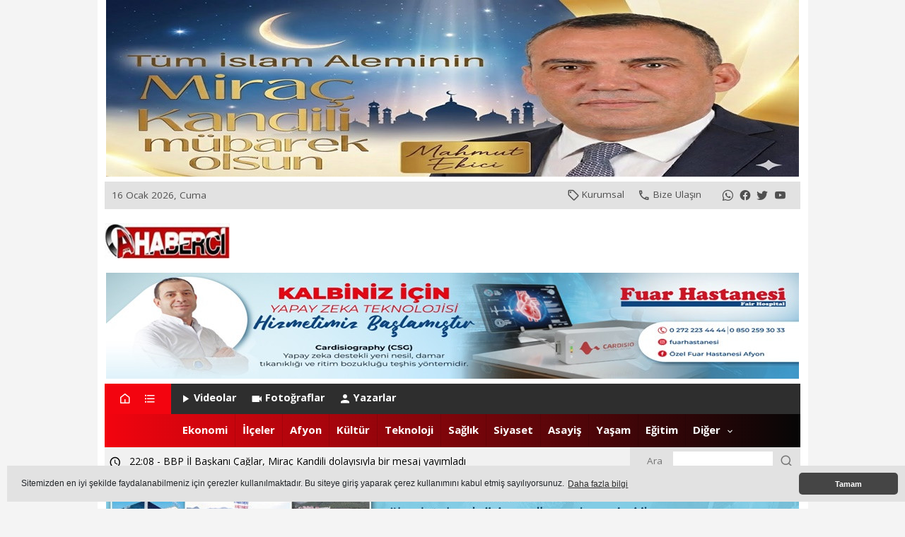

--- FILE ---
content_type: text/html; charset=UTF-8
request_url: http://afyonhaberci.com/ulku-ocaklari-cocuklara-ozel-etkinlik-duzenliyor-6500
body_size: 9856
content:
<!doctype html>
<html lang="tr">
<head>
    <meta charset="UTF-8">
    <meta name="viewport"
          content="width=device-width, user-scalable=no, initial-scale=1.0, maximum-scale=1.0, minimum-scale=1.0">
    <meta http-equiv="X-UA-Compatible" content="ie=edge">

    <title>Ülkü Ocakları, çocuklara özel etkinlik düzenliyor</title><meta name="description" content="Afyonkarahisar Ülkü Ocakları, geleceğimizin teminatı çocukları tablet ve akıllı telefonlardan uzaklaştırarak birlikte oyunlar oynamasını sağlayan bir etkinliğe imza atıyor."><meta property="og:site_name" content="http://afyonhaberci.com" /><meta property="og:title" content="Ülkü Ocakları, çocuklara özel etkinlik düzenliyor"><meta property="og:description" content="Afyonkarahisar Ülkü Ocakları, geleceğimizin teminatı çocukları tablet ve akıllı telefonlardan uzaklaştırarak birlikte oyunlar oynamasını sağlayan bir etkinliğe imza atıyor."><meta property="og:type" content="article"><meta property="og:locale" content="tr_TR" /><meta property="og:url" content = "http://afyonhaberci.com/ulku-ocaklari-cocuklara-ozel-etkinlik-duzenliyor-6500" ><meta property="og:image" content="http://afyonhaberci.com/content/uploads/haberler/2024/07/%C3%BClk%C3%BC-1722193424.jpg"><meta name="twitter:card" content="summary_large_image"><meta name="twitter:title" content="Ülkü Ocakları, çocuklara özel etkinlik düzenliyor"><meta name="twitter:description" content="Afyonkarahisar Ülkü Ocakları, geleceğimizin teminatı çocukları tablet ve akıllı telefonlardan uzaklaştırarak birlikte oyunlar oynamasını sağlayan bir etkinliğe imza atıyor."><meta name="twitter:image:src" content="http://afyonhaberci.com/content/uploads/haberler/2024/07/%C3%BClk%C3%BC-1722193424.jpg"><link rel="canonical" href="http://afyonhaberci.com/ulku-ocaklari-cocuklara-ozel-etkinlik-duzenliyor-6500"/><link rel="alternate" media="handheld" href="http://afyonhaberci.com/ulku-ocaklari-cocuklara-ozel-etkinlik-duzenliyor-6500"/><meta name="medium" content="news"/><meta name="dateCreated" content="2024-07-28T22:01:00+03:00"><meta name="dateUpdated" content="2024-07-28T22:01:00+03:00"><meta name="datePublished" content="2024-07-28T22:01:00+03:00"><meta name="dateModified" content="2024-07-28T22:01:00+03:00"><meta name="robots" content="max-snippet:160"><script type="application/ld+json">
            {
                "@context": "https://schema.org",
                "@type": "BreadcrumbList",
                "itemListElement": [{
                    "@type": "ListItem",
                    "position": 1,
                    "item": {
                        "@id": "http://afyonhaberci.com",
                        "name": "Ana Sayfa"
                    }
                }, {
                    "@type": "ListItem",
                    "position": 2,
                    "item": {
                                        "@id": "http://afyonhaberci.com/gundem",
                                        "name": "Gündem"
                    }
                }, {
                    "@type": "ListItem",
                    "position": 3,
                    "item": {
                        "@id": "http://afyonhaberci.com/ulku-ocaklari-cocuklara-ozel-etkinlik-duzenliyor-6500",
                        "name": "Ülkü Ocakları, çocuklara özel etkinlik düzenliyor"
                    }
                }]
            }
            </script>
            <script type="application/ld+json">
            {
                "@context": "https://schema.org",
                "@type": "NewsArticle",
                "inLanguage":"tr-TR",
                "mainEntityOfPage": {
                    "@type": "WebPage",
                    "@id": "http://afyonhaberci.com/ulku-ocaklari-cocuklara-ozel-etkinlik-duzenliyor-6500"
                },
                "headline": "Ülkü Ocakları, çocuklara özel etkinlik düzenliyor",
                "name": "Ülkü Ocakları, çocuklara özel etkinlik düzenliyor",
                "articleBody": "&lt;p&gt;Afyonkarahisar Ülkü Ocakları İl Başkanı Mesut Çetinkaya, yeni bir uygulamaya daha imza attı. “Haydi Çocuklar Ocağa” yaklaşımı ile başlatılan etkinlik çerçevesinde her pazar, saat 14 ila 18 arasında çocuklar Ülkü Ocakları’nda bir araya gelerek oyunlar oynuyor.&amp;nbsp;&lt;/p&gt;

&lt;p&gt;&lt;br /&gt;
&lt;strong&gt;“TÜM ÇOCUKLARI BEKLİYORUZ”&lt;/strong&gt;&lt;br /&gt;
Afyonkarahisar Ülkü Ocakları İl Başkanı Mesut Çetinkaya, “Geleceğimizin teminatı çocuklarımız, tabletler ve akılla telefonlar aracılığıyla hayatı ekranlardan ibaret görüyor. Biz buna karşılık, ‘bizi biz yapan oyunlarımız var, masallarımız var’ diyerek çocuklarımızı Ülkü Ocakları’na davet ediyoruz. Ülkücü Şehidimiz Necmi Bilgi adına başlattığımız Çocuk Yaz Kampı’na tüm çocukları bekliyoruz” dedi.&lt;/p&gt;
",
                "articleSection": "Gündem",
                "wordCount": 52,
                    "image": [{
                "@type": "ImageObject",
                "url": "http://afyonhaberci.com/content/uploads/haberler/2024/07/%C3%BClk%C3%BC-1722193424.jpg", 
                "height": 380, 
                "width": 641 }], 
                    
                 
                "datePublished": "2024-07-28T22:01:00+03:00",
                "dateModified": "2024-07-28T22:01:00+03:00",
                "genre": "news",
                "isFamilyFriendly":"True",
                "publishingPrinciples":"http://afyonhaberci.com/gizlilik",
                
                    "thumbnailUrl": "http://afyonhaberci.com/content/uploads/haberler/2024/07/%C3%BClk%C3%BC-1722193424.jpg",
                    
                "typicalAgeRange": "7-",
                "keywords": "",
                "speakable": {
                "@type": "SpeakableSpecification",
                "cssSelector": [
                  ".post-title",
                  ".post-desc",
                  ".post-body"] 
                 },
                    "author": {
                    "@type": "Person",
                    "name": "http://afyonhaberci.com",
                    "url": "http://afyonhaberci.com/yazarlar"
                },
                    "publisher": {
                    "@type": "Organization",
                    "name": "afyonhaberci.com",
                    "logo": {
                        "@type": "ImageObject",
                        "url": "http://afyonhaberci.com/content/uploads/site/2023/02/haberci1-1675812853.jpg",
                        "width": 360,
                        "height": 90        }
                }, 
                 "description": "Ülkü Ocakları, çocuklara özel etkinlik düzenliyor"
            }
            
                </script><script data-schema="organization" type="application/ld+json">
                            {
                                "@context": "https://schema.org",
                                "@type": "Organization",
                                "name": "afyonhaberci.com",
                                "url": "http://afyonhaberci.com",
                                "logo": {
                                "@type": "ImageObject",
                                "url": "http://afyonhaberci.com/content/uploads/site/2023/02/haberci1-1675812853.jpg",
                                "width": 360,
                                "height": 90},
                                "sameAs": [
                                    "",
                                    "https://www.facebook.com",
                                    "https://www.twitter.com",
                                    "https://www.instagram.com",
                                    "https://www.Linkedin.com/",
                                    "https://www.xing.com",
                                    ""
                                ]
                            }
            
                    </script><link rel="stylesheet" href="http://afyonhaberci.com/plugins/bootstrap/css/bootstrap.min.css"><link rel="stylesheet" href="https://cdn.jsdelivr.net/npm/swiper@8.0.0/swiper-bundle.min.css"/><link rel="stylesheet"  type="text/css"  href="http://afyonhaberci.com/assets/tema1/css/dynamic.css?v=11.1.1"><link rel="stylesheet" href="http://afyonhaberci.com/assets/tema1/css/style.min.css?v=11.1.3"><link rel="stylesheet" href="http://afyonhaberci.com/plugins/icon/css/icons.min.css"><link rel="stylesheet" href="http://afyonhaberci.com/plugins/cerez/cerez.css?v=11.1.1"><meta name="format-detection" content="telephone=no" /><meta http-equiv="x-dns-prefetch-control" content="on" /><link rel="dns-prefetch preconnect" href="https://fonts.gstatic.com"><link rel="dns-prefetch preconnect" href="https://tpc.googlesyndication.com"><link rel="dns-prefetch preconnect" href="https://www.google-analytics.com"><link rel="dns-prefetch preconnect" href="https://fonts.googleapis.com"><link rel="dns-prefetch preconnect" href="https://cdn2.admatic.com.tr"><link rel="dns-prefetch preconnect" href="//fonts.googleapis.com"><link rel="dns-prefetch preconnect" href="//onesignal.com"><link rel="dns-prefetch preconnect" href="//www.facebook.com"><link rel="dns-prefetch preconnect" href="//staticxx.facebook.com"><link rel="dns-prefetch preconnect" href="//connect.facebook.net"><link rel="dns-prefetch preconnect" href="//graph.facebook.net"><link rel="dns-prefetch preconnect" href="//platform.twitter.com"><link rel="dns-prefetch preconnect" href="//pagead2.googlesyndication.com"><link rel="dns-prefetch preconnect" href="//securepubads.g.doubleclick.net"><link rel="dns-prefetch preconnect" href="//stats.g.doubleclick.net"><link rel="icon" type="image/x-icon" href="http://afyonhaberci.com/content/uploads/site/2022/08/icon-1661339284.png"><link rel="shortcut icon" type="image/x-icon" href="http://afyonhaberci.com/content/uploads/site/2022/08/icon-1661339284.png"><link rel="apple-touch-icon" href="http://afyonhaberci.com/content/uploads/site/2022/08/icon-1661339284.png">
<script src="https://cdn.onesignal.com/sdks/OneSignalSDK.js" async=""></script>
<script>
    window.OneSignal = window.OneSignal || [];
    OneSignal.push(function() {
        OneSignal.init({
            appId: "",
        });
    });
</script>






</head>
<body>


<div class="container haber-detay">

    <div class="d-none d-lg-block reklam-col sol">
    </div>
<div class="d-none d-lg-block reklam-col sag">
    </div>


    <div class="reklam-col genis"><div class="reklam"><img src="http://afyonhaberci.com/content/uploads/reklamlar/2026/01/mahmut-ekici-1768414052.jpg"/></div></div>

    <header class="mb-2">

    <nav>
        <div class="row mx-auto ust-menu align-items-center">
            <div class="col">                         16 Ocak 2026,  Cuma                </div>
            <div class="col-auto pe-4">
                <ul class="list-inline">
                    <li><a href="http://afyonhaberci.com/kurumsal"><i class="mdi mdi-tag-outline m-1"></i>Kurumsal</a></li>

                    <li><a href="http://afyonhaberci.com/bize-ulasin"><i class="mdi mdi-phone-outline m-1"></i>Bize
                            Ulaşın</a></li>

                                            <li class="m-0 ms-4"><a href="whatsapp"><i class="mdi mdi-whatsapp"></i></a>
                        </li>                                            <li class="m-0 ms-2"><a href="malatyadan"><i class="mdi mdi-facebook"></i></a>
                        </li>                                            <li class="m-0 ms-2"><a href="aytekineliacik"><i class="mdi mdi-twitter"></i></a>
                        </li>                                            <li class="m-0 ms-2"><a href="youtube"><i class="mdi mdi-youtube"></i></a>
                        </li>                    

                </ul>
            </div>
        </div>

                <div class="row menu my-3 align-items-center">
            <div class="col-3 my-2"><a href="http://afyonhaberci.com"><img
                            class="img-fluid pe-5"
                            src="http://afyonhaberci.com/content/uploads/site/2023/02/haberci1-1675812853.jpg"
                            alt="afyonhaberci.com"></a></div>
            <div class="col-9 "></div>
        </div>
        
        <div class="reklam-col genis"><div class="reklam"><img src="http://afyonhaberci.com/content/uploads/reklamlar/2026/01/fuar-banner-1767723039.jpg"/></div></div>        <div class="row mx-auto alt-menu">
            <div class="col-12 sayfalar">
                <div class="row align-items-center">
                    <div class="col-auto anasayfa px-3">

                        <a href="http://afyonhaberci.com"><i class="ri-home-5-line mx-2"></i></a>

                        <div class="dropdown">
                            <a href="javascript:;"><i class="mdi mdi-format-list-bulleted mx-2"></i></a>
                            <div class="dropdown-content">
                                <a href="http://afyonhaberci.com/arsivler"> <i class="ri-shopping-bag-3-line"></i> Arşivler</a><a href="http://afyonhaberci.com/anketler"> <i class="ri-bar-chart-2-line"></i> Anketler</a><a href="http://afyonhaberci.com/roportajlar"> <i class="ri-mic-line"></i> Röportajlar</a><a href="http://afyonhaberci.com/biyografiler"> <i class="ri-file-user-line"></i> Biyografiler</a><a href="http://afyonhaberci.com/gazete-mansetleri"> <i class="ri-book-read-line"></i> Gazete Manşetleri</a><a href="http://afyonhaberci.com/e-gazete"> <i class="ri-article-line"></i> E-Gazete</a><a href="http://afyonhaberci.com/hava-durumu"> <i class="ri-sun-cloudy-line"></i> Hava Durumu</a><a href="http://afyonhaberci.com/namaz-vakitleri"> <i class="ri-home-smile-2-line"></i> Namaz Vakitleri</a><a href="http://afyonhaberci.com/nobetci-eczane"> <i class="ri-building-3-line"></i> Nöbetçi Eczaneler</a><a href="http://afyonhaberci.com/astroloji"> <i class="ri-star-line"></i> Astroloji</a><a href="http://afyonhaberci.com/ruya-tabirleri"> <i class="ri-eye-line"></i> Rüya Tabirleri</a><a href="http://afyonhaberci.com/sayfalar"> <i class="ri-page-separator"></i> Sayfalar</a><a href="http://afyonhaberci.com/firmalar"> <i class="ri-community-line"></i> Firmalar</a><a href="http://afyonhaberci.com/seriilanlar"> <i class="ri-building-4-line"></i> Seri İlanlar</a>

                            </div>
                        </div>

                    </div>

                    <div class="col px-0">
                        <ul class="list-inline">

                            <li><a href="http://afyonhaberci.com/video-galeri"><i class="mdi mdi-play m-1"></i>Videolar</a>
                            </li>
                            <li><a href="http://afyonhaberci.com/foto-galeri"><i
                                            class="mdi mdi-video m-1"></i>Fotoğraflar</a></li>
                            <li><a href="http://afyonhaberci.com/yazarlar"><i class="mdi mdi-account m-1"></i>Yazarlar</a>
                            </li>


                        </ul>
                    </div>
                    <div class="col text-end px-0">
                    </div>

                </div>

            </div>


            <div class="col-12 text-center kategoriler" id="sticky">


                <ul class="list-inline">
                                            <li><a href="http://afyonhaberci.com/ekonomi/">Ekonomi</a>
                        </li>                        <li><a href="http://afyonhaberci.com/ilceler/">İlçeler</a>
                        </li>                        <li><a href="http://afyonhaberci.com/afyon/">Afyon</a>
                        </li>                        <li><a href="http://afyonhaberci.com/kultur/">Kültür</a>
                        </li>                        <li><a href="http://afyonhaberci.com/teknoloji/">Teknoloji</a>
                        </li>                        <li><a href="http://afyonhaberci.com/saglik/">Sağlık</a>
                        </li>                        <li><a href="http://afyonhaberci.com/siyaset/">Siyaset</a>
                        </li>                        <li><a href="http://afyonhaberci.com/asayis/">Asayiş</a>
                        </li>                        <li><a href="http://afyonhaberci.com/yasam/">Yaşam</a>
                        </li>                        <li><a href="http://afyonhaberci.com/egitim/">Eğitim</a>
                        </li>                    <li>
                        <div class="dropdown">
                            <a href="javascript:;">Diğer</a> <i class="ri-arrow-down-s-line ms-1"></i>
                            <div class="dropdown-content">
                                                                    <a
                                            href="http://afyonhaberci.com/gundem/">Gündem</a>

                                                                        <a
                                            href="http://afyonhaberci.com/bilim/">Bilim</a>

                                                                        <a
                                            href="http://afyonhaberci.com/sanat/">Sanat</a>

                                                                        <a
                                            href="http://afyonhaberci.com/spor/">Spor</a>

                                                                        <a
                                            href="http://afyonhaberci.com/resmi-ilan/">Resmi İlan</a>

                                    
                            </div>
                        </div>


                    </li>


                </ul>
            </div>
            <div id="sticky-empty"></div>
        </div>
        <div class="row mx-0 align-items-center son-dakika">

            <div class="col px-2 ">


                <div class="swiper slide-son-dakika">
                    <div class="swiper-wrapper">

                                                    <div class="swiper-slide"><a
                                        href="http://afyonhaberci.com/ugur-ulgen-afsu-rektoru-prof-dr-adem-aslani-ziyaret-etti-7419"><i
                                            class="mdi mdi-clock-outline"></i>
                                    <span class="m-2">22:10 - Uğur Ülgen, AFSÜ Rektörü Prof. Dr. Adem Aslan’ı ziyaret etti</span></a>
                            </div>
                                                    <div class="swiper-slide"><a
                                        href="http://afyonhaberci.com/bbp-il-baskani-caglar-mirac-kandili-dolayisiyla-bir-mesaj-yayimladi-7418"><i
                                            class="mdi mdi-clock-outline"></i>
                                    <span class="m-2">22:08 - BBP İl Başkanı Çağlar, Miraç Kandili dolayısıyla bir mesaj yayımladı</span></a>
                            </div>
                                                    <div class="swiper-slide"><a
                                        href="http://afyonhaberci.com/afsiad-baskani-sayin-mirac-kandili-dolayisiyla-bir-mesaj-yayimladi-7417"><i
                                            class="mdi mdi-clock-outline"></i>
                                    <span class="m-2">22:03 - AFSİAD Başkanı Sayın, Miraç Kandili dolayısıyla bir mesaj yayımladı</span></a>
                            </div>
                                                    <div class="swiper-slide"><a
                                        href="http://afyonhaberci.com/igm-baskani-siper-mirac-kandili-dolayisiyla-bir-mesaj-yayimladi-7416"><i
                                            class="mdi mdi-clock-outline"></i>
                                    <span class="m-2">22:00 - İGM Başkanı Siper, Miraç Kandili dolayısıyla bir mesaj yayımladı</span></a>
                            </div>
                                                    <div class="swiper-slide"><a
                                        href="http://afyonhaberci.com/milletvekili-taytak-mirac-kandili-dolayisiyla-bir-mesaj-yayimladi-7415"><i
                                            class="mdi mdi-clock-outline"></i>
                                    <span class="m-2">21:56 - Milletvekili Taytak, Miraç Kandili dolayısıyla bir mesaj yayımladı</span></a>
                            </div>
                                                    <div class="swiper-slide"><a
                                        href="http://afyonhaberci.com/il-baskani-kahveci-mirac-kandili-dolayisiyla-bir-mesaj-yayinladi-7414"><i
                                            class="mdi mdi-clock-outline"></i>
                                    <span class="m-2">21:53 - İl Başkanı Kahveci, Miraç Kandili dolayısıyla bir mesaj yayınladı</span></a>
                            </div>
                                                    <div class="swiper-slide"><a
                                        href="http://afyonhaberci.com/milletvekili-olgun-mirac-kandili-dolayisiyla-bir-mesaj-yayimladi-7413"><i
                                            class="mdi mdi-clock-outline"></i>
                                    <span class="m-2">21:50 - Milletvekili Olgun, Miraç Kandili dolayısıyla bir mesaj yayımladı</span></a>
                            </div>
                                                    <div class="swiper-slide"><a
                                        href="http://afyonhaberci.com/baskan-burcu-koksal-mirac-kandili-dolayisiyla-bir-mesaj-yayimladi-7412"><i
                                            class="mdi mdi-clock-outline"></i>
                                    <span class="m-2">21:47 - Başkan Burcu Köksal, Miraç Kandili dolayısıyla bir mesaj yayımladı</span></a>
                            </div>
                        

                    </div>

                </div>


            </div>
            <div class="col-auto px-1 arama">

                
                    <form action="http://afyonhaberci.com/ara" method="get" class="ms-4">
                        <span class="me-2">Ara</span> <input type="text" name="q" placeholder="" required>
                        <button type="submit" class="btn p-0"><i class="ri-search-line me-2"></i></button>
                    </form>
                            </div>
        </div>
        <div class="reklam-col genis"><div class="reklam"><img src="http://afyonhaberci.com/content/uploads/reklamlar/2024/05/fuar-banner-1716381927.jpg"/></div></div>

    </nav>


</header>
        <main>
        <article>


                        <div class="row">
                <div class="col-12 my-2 text-center">


                    <nav aria-label="breadcrumb" class="mx-2">
                        <ol class="breadcrumb">
                            <li class="breadcrumb-item"><a href="http://afyonhaberci.com">Haberler</a></li>
                                                            <li class="breadcrumb-item"><a href="http://afyonhaberci.com/gundem/">Gündem</a></li>

                                
                        </ol>
                    </nav>

                                        <h1>Ülkü Ocakları, çocuklara özel etkinlik düzenliyor</h1>
                    



                                        <h2>Afyonkarahisar Ülkü Ocakları, geleceğimizin teminatı çocukları tablet ve akıllı telefonlardan uzaklaştırarak birlikte oyunlar oynamasını sağlayan bir etkinliğe imza atıyor.</h2>
                    
                    <div class="tarih mb-5">

                                                    <span class="badge badge-lg text-uppercase bg-dark mr-3">Gündem</span>
                            

                        Yayın: 28 Temmuz 2024                        -  Pazar - Güncelleme:   28.07.2024 22:01:00                     </div>


                </div>
            </div>

            <div class="row">


                <div class="col-8">

                                        <div class="row mx-0">
                        <div class="col">
                            <div class="row py-2 editor align-items-center">
                                <div class="col"> <i class=" ri-user-3-fill me-2"></i>Editör -
                                                                           Yüksel Elçi
                                        
                                </div>
                                <div class="col text-center"><i class="mdi mdi-clock-outline"></i>

                                    Okuma Süresi: 44 sn.                                </div>
                                <div class="col text-end">
                                                                            <i class="ri-eye-fill me-1"></i> <strong>280</strong> okunma
                                                                    </div>
                            </div>


                        </div>
                    </div>
                    
                                        <div class="row my-4">
                        <div class="col"><img
                                    src="http://afyonhaberci.com/content/uploads/haberler/2024/07/%C3%BClk%C3%BC-1722193424.jpg"
                                    alt="" class="w-100"></div>
                    </div>
                    
                                        <div class="row my-2 mx-0">

                        <div class="col p-0 sosyal-medya-sayfa">

                            <div class="row salign-items-center justify-content-end">
                                                                    <div class="col news">
                                        <strong>Takip Et</strong><a href="https://news.google.com/"
                                                                    target="_blank"><img
                                                    src="http://afyonhaberci.com/assets/images/google-news.svg"
                                                    alt="Google News"
                                                    height="32"></a>
                                    </div>
                                

                                <div class="col-auto p-0">
                                    <a href="javascript:void();"
                                       id="https://www.facebook.com/sharer/sharer.php?u=http://afyonhaberci.com/ulku-ocaklari-cocuklara-ozel-etkinlik-duzenliyor-6500"
                                       onclick="paylass(this);" class="facebook"><i
                                                class="ri-facebook-circle-fill facebook"></i></a></div>
                                <div class="col-auto p-0">
                                    <a href="javascript:void();"
                                       id="https://twitter.com/intent/tweet?text=Ülkü Ocakları, çocuklara özel etkinlik düzenliyor&url=http://afyonhaberci.com/ulku-ocaklari-cocuklara-ozel-etkinlik-duzenliyor-6500"
                                       onclick="paylass(this);" class="paylas"><i
                                                class="ri-twitter-fill twitter"></i></a></div>
                                <div class="col-auto p-0">
                                    <a href="javascript:void();"
                                       id="https://api.whatsapp.com/send?phone=&text=http://afyonhaberci.com/ulku-ocaklari-cocuklara-ozel-etkinlik-duzenliyor-6500&source=&data="
                                       onclick="paylass(this);" class="paylas"><i
                                                class="ri-linkedin-box-fill linkedin"></i></a></div>
                                <div class="col-auto p-0">
                                    <a href="javascript:void();"
                                       id="https://tr.pinterest.com/pin/create/bookmarklet/?url=http://afyonhaberci.com/ulku-ocaklari-cocuklara-ozel-etkinlik-duzenliyor-6500&description=Afyonkarahisar Ülkü Ocakları, geleceğimizin teminatı çocukları tablet ve akıllı telefonlardan uzaklaştırarak birlikte oyunlar oynamasını sağlayan bir etkinliğe imza atıyor."
                                       onclick="paylass(this);" class="paylas"><i
                                                class="ri-pinterest-fill pinterest"></i></a></div>
                                <div class="col-auto p-0">
                                    <a href="javascript:void();"
                                       id="https://t.me/share/url?url=http://afyonhaberci.com/ulku-ocaklari-cocuklara-ozel-etkinlik-duzenliyor-6500&text=Afyonkarahisar Ülkü Ocakları, geleceğimizin teminatı çocukları tablet ve akıllı telefonlardan uzaklaştırarak birlikte oyunlar oynamasını sağlayan bir etkinliğe imza atıyor."
                                       onclick="paylass(this);" class="paylas"><i class="ri-telegram-fill telegram"></i></a>
                                </div>
                                <div class="col-auto ps-0">
                                    <a href="javascript:void();"
                                       id="https://api.whatsapp.com/send?phone=&text=http://afyonhaberci.com/ulku-ocaklari-cocuklara-ozel-etkinlik-duzenliyor-6500&source=&data="
                                       onclick="paylass(this);" class="paylas"><i class="ri-whatsapp-fill whatsapp"></i></a>
                                </div>

                            </div>
                        </div>
                    </div>
                    
                                        <div class="row my-4">
                        <div class="col">
                            <div class="detay" property="articleBody">
                                
                                <p>Afyonkarahisar Ülkü Ocakları İl Başkanı Mesut Çetinkaya, yeni bir uygulamaya daha imza attı. “Haydi Çocuklar Ocağa” yaklaşımı ile başlatılan etkinlik çerçevesinde her pazar, saat 14 ila 18 arasında çocuklar Ülkü Ocakları’nda bir araya gelerek oyunlar oynuyor.&nbsp;</p>

<p><br />
<strong>“TÜM ÇOCUKLARI BEKLİYORUZ”</strong><br />
Afyonkarahisar Ülkü Ocakları İl Başkanı Mesut Çetinkaya, “Geleceğimizin teminatı çocuklarımız, tabletler ve akılla telefonlar aracılığıyla hayatı ekranlardan ibaret görüyor. Biz buna karşılık, ‘bizi biz yapan oyunlarımız var, masallarımız var’ diyerek çocuklarımızı Ülkü Ocakları’na davet ediyoruz. Ülkücü Şehidimiz Necmi Bilgi adına başlattığımız Çocuk Yaz Kampı’na tüm çocukları bekliyoruz” dedi.</p>
                            </div>
                        </div>
                    </div>
                                                            <div class="row my-4">
                        <div class="col anahtar-kelimeler text-center">
                             <a href="http://afyonhaberci.com/ara?q=afyon"
                                      class="mx-1">#afyon</a>  <a href="http://afyonhaberci.com/ara?q=afyonhaber"
                                      class="mx-1">#afyonhaber</a>  <a href="http://afyonhaberci.com/ara?q=%C3%BClk%C3%BCocaklar%C4%B1"
                                      class="mx-1">#ülküocakları</a> 
                        </div>
                    </div>
                                                            
                                        <div class="row my-4">
                        <div class="col px-0 mx-3 yorumlar">

                            <div class="row mx-0 ana-basliklar">
                                <div class="col-12 p-0">
                                    <span class="">Yorumlar (0)</span>

                                </div>
                            </div>

                                                                                    <div class="row my-2">
                                <div class="col">


                                    <form action="javascript:;" id="6500"
                                          onsubmit="yorumla('6500')">

                                        <div class="row mb-4 mx-1">
                                            <div class="col-12">
                                                </div>
                                        </div>


                                        <div class="alert alert-success d-none" role="alert">
                                            Yorumunuz başarıyla alındı. Kontroller ile uygun görülmesi durumunda yayına
                                            alınacaktır.
                                        </div>


                                        <div class="form-row">
                                            <div class="form-group my-2">
                                                <input type="text" name="isim" class="form-control"
                                                       placeholder="Adınız">
                                                <input type="hidden" name="sayfa" value="haber">
                                                <input type="hidden" name="gid" value="6500">
                                                <input type="hidden" class="csrf" name="csrf_test_name"
                                                       value="8bc375a457eb57ab5bf8869e2f1bf1d3"/>

                                            </div>
                                            <div class="form-group my-2">
                                            <textarea name="yorum" class="form-control" cols="30" maxlength="255"
                                                      placeholder="Yorumunuz" rows="3"></textarea>
                                            </div>

                                            <small class="text-muted">Suç teşkil edecek, yasadışı, tehditkar,
                                                rahatsız edici, hakaret
                                                ve küfür içeren, aşağılayıcı, küçük düşürücü, kaba, müstehcen, ahlaka
                                                aykırı,
                                                kişilik haklarına zarar verici ya da benzeri niteliklerde içeriklerden
                                                doğan
                                                her
                                                türlü mali, hukuki, cezai, idari sorumluluk içeriği gönderen
                                                Üye/Üyeler’e
                                                aittir.</small>


                                            <div class="form-group my-2 text-end">
                                                <button class="btn btn-dark btn-sm">Gönder</button>
                                            </div>
                                        </div>


                                    </form>


                                </div>
                            </div>

                        </div>
                    </div>

                    
                        <div class="row mb-4">
        <div class="col  px-0 mx-3">

            <div class="row mx-0 ana-basliklar">
                <div class="col-12 p-0">
                    <span class="">İlginizi Çekebilir</span>

                </div>
            </div>


            <div class="row px-0 my-4 ilgili-haberler">

                
                        <div class="col-6 my-1 position-relative">
                            <a href="http://afyonhaberci.com/yeni-yilin-ilk-belediye-meclis-toplantisi-gerceklesti-7405">


                                <img src="http://afyonhaberci.com/content/uploads/haberler/2026/01/belediye-1767727721.jpg"
                                     alt="Yeni yılın ilk belediye meclis toplantısı gerçekleşti" class="w-100">
                                <div class="baslik">
                                    Yeni yılın ilk belediye meclis toplantısı gerçekleşti
                                </div>

                            </a></div>
                    
                        <div class="col-6 my-1 position-relative">
                            <a href="http://afyonhaberci.com/il-baskani-kahveci-mirac-kandili-dolayisiyla-bir-mesaj-yayinladi-7414">


                                <img src="http://afyonhaberci.com/content/uploads/haberler/2026/01/ahmet-1768416926.jpg"
                                     alt="İl Başkanı Kahveci, Miraç Kandili dolayısıyla bir mesaj yayınladı" class="w-100">
                                <div class="baslik">
                                    İl Başkanı Kahveci, Miraç Kandili dolayısıyla bir mesaj yayınladı
                                </div>

                            </a></div>
                    
                        <div class="col-6 my-1 position-relative">
                            <a href="http://afyonhaberci.com/milletvekili-taytak-mirac-kandili-dolayisiyla-bir-mesaj-yayimladi-7415">


                                <img src="http://afyonhaberci.com/content/uploads/haberler/2026/01/mehmet-taytak-1768417111.jpg"
                                     alt="Milletvekili Taytak, Miraç Kandili dolayısıyla bir mesaj yayımladı" class="w-100">
                                <div class="baslik">
                                    Milletvekili Taytak, Miraç Kandili dolayısıyla bir mesaj yayımladı
                                </div>

                            </a></div>
                    
                        <div class="col-6 my-1 position-relative">
                            <a href="http://afyonhaberci.com/baskan-adayi-mustafa-kunak-demirciler-carsisini-adeta-fethetti-7407">


                                <img src="http://afyonhaberci.com/content/uploads/haberler/2026/01/kunak-1767728437.jpg"
                                     alt="Başkan Adayı Mustafa Kunak, Demirciler Çarşısı’nı adeta fethetti" class="w-100">
                                <div class="baslik">
                                    Başkan Adayı Mustafa Kunak, Demirciler Çarşısı’nı adeta fethetti
                                </div>

                            </a></div>
                    

            </div>


        </div>
    </div>






                </div>
                <div class="col-4 sag-bar">


                    <div class="theiaStickySidebar">
                        
                        <section class="one-cikanlar mb-4">
    <div class="row  mx-0">
        <div class="col px-0 ana-basliklar">
            <span class=""><i class="ri-arrow-right-up-line"></i> Öne Çıkanlar</span>
        </div>
    </div>
    

        <a href="http://afyonhaberci.com/ugur-ulgen-afsu-rektoru-prof-dr-adem-aslani-ziyaret-etti-7419">

            <div class="row mx-0 p-1 liste align-items-center">
                <div class="col-4 px-1"><img src="http://afyonhaberci.com/content/uploads/haberler/2026/01/afs%C3%BC-1768418008.jpg"
                                           class="w-100" alt="Uğur Ülgen, AFSÜ Rektörü Prof. Dr. Adem Aslan’ı ziyaret etti"></div>
                <div class="col-8 px-1 ic-baslik">Uğur Ülgen, AFSÜ Rektörü Prof. Dr. Adem Aslan’ı ziyaret etti</div>

            </div>
        </a>
    

        <a href="http://afyonhaberci.com/baskan-adayi-mustafa-kunak-demirciler-carsisini-adeta-fethetti-7407">

            <div class="row mx-0 p-1 liste align-items-center">
                <div class="col-4 px-1"><img src="http://afyonhaberci.com/content/uploads/haberler/2026/01/kunak-1767728437.jpg"
                                           class="w-100" alt="Başkan Adayı Mustafa Kunak, Demirciler Çarşısı’nı adeta fethetti"></div>
                <div class="col-8 px-1 ic-baslik">Başkan Adayı Mustafa Kunak, Demirciler Çarşısı’nı adeta fethetti</div>

            </div>
        </a>
    

        <a href="http://afyonhaberci.com/jandarma-yol-kontrol-ve-devriye-faaliyetlerinde-suclulari-yakaladi-7406">

            <div class="row mx-0 p-1 liste align-items-center">
                <div class="col-4 px-1"><img src="http://afyonhaberci.com/content/uploads/haberler/2026/01/polis-1767728147.jpg"
                                           class="w-100" alt="Jandarma, yol kontrol ve devriye faaliyetlerinde suçluları yakaladı"></div>
                <div class="col-8 px-1 ic-baslik">Jandarma, yol kontrol ve devriye faaliyetlerinde suçluları yakaladı</div>

            </div>
        </a>
    

        <a href="http://afyonhaberci.com/baskan-koyuncu-ogrenciler-gune-sicak-corbayla-basliyor-7401">

            <div class="row mx-0 p-1 liste align-items-center">
                <div class="col-4 px-1"><img src="http://afyonhaberci.com/content/uploads/haberler/2026/01/koyuncu-1767726683.jpg"
                                           class="w-100" alt="Başkan Koyuncu: "Öğrenciler güne sıcak çorbayla başlıyor.""></div>
                <div class="col-8 px-1 ic-baslik">Başkan Koyuncu: "Öğrenciler güne sıcak çorbayla başlıyor."</div>

            </div>
        </a>
    

        <a href="http://afyonhaberci.com/tas-konakta-fiyatlar-sabit-hizmet-anlayisi-guclu-7398">

            <div class="row mx-0 p-1 liste align-items-center">
                <div class="col-4 px-1"><img src="http://afyonhaberci.com/content/uploads/haberler/2026/01/ta%C5%9Fkonak-1767725786.jpg"
                                           class="w-100" alt="Taş Konak’ta fiyatlar sabit, hizmet anlayışı güçlü"></div>
                <div class="col-8 px-1 ic-baslik">Taş Konak’ta fiyatlar sabit, hizmet anlayışı güçlü</div>

            </div>
        </a>
    

        <a href="http://afyonhaberci.com/galericilikte-mezuniyet-sarti-belli-bir-tarihe-kadar-esnetildi-7395">

            <div class="row mx-0 p-1 liste align-items-center">
                <div class="col-4 px-1"><img src="http://afyonhaberci.com/content/uploads/haberler/2026/01/galeri-1767723828.jpg"
                                           class="w-100" alt="Galericilikte mezuniyet şartı belli bir tarihe kadar esnetildi"></div>
                <div class="col-8 px-1 ic-baslik">Galericilikte mezuniyet şartı belli bir tarihe kadar esnetildi</div>

            </div>
        </a>
    

        <a href="http://afyonhaberci.com/mehmet-yalcin-alici-makam-doldurmaya-degil-sorun-cozmeye-geliyoruz-7393">

            <div class="row mx-0 p-1 liste align-items-center">
                <div class="col-4 px-1"><img src="http://afyonhaberci.com/content/uploads/haberler/2025/12/al%C4%B1c%C4%B1-1767085400.jpg"
                                           class="w-100" alt="Mehmet Yalçın Alıcı: "Makam doldurmaya değil sorun çözmeye geliyoruz.""></div>
                <div class="col-8 px-1 ic-baslik">Mehmet Yalçın Alıcı: "Makam doldurmaya değil sorun çözmeye geliyoruz."</div>

            </div>
        </a>
    

        <a href="http://afyonhaberci.com/hakan-dilek-afyon-madeni-sanatkarlar-odasi-baskan-adayi-oldu-7389">

            <div class="row mx-0 p-1 liste align-items-center">
                <div class="col-4 px-1"><img src="http://afyonhaberci.com/content/uploads/haberler/2025/12/hakan-dilek-1766756306.jpg"
                                           class="w-100" alt="Hakan Dilek, Afyon Madeni Sanatkarlar Odası başkan adayı oldu"></div>
                <div class="col-8 px-1 ic-baslik">Hakan Dilek, Afyon Madeni Sanatkarlar Odası başkan adayı oldu</div>

            </div>
        </a>
    

</section>






                        <section class="en-cok-okunan mb-4">
    <div class="row mx-0">
        <div class="col px-0 ana-basliklar">
            <span class=""><i class="ri-sort-desc"></i> Çok Okunanlar</span>
        </div>
    </div>

            <a href="http://afyonhaberci.com/baskan-misirlioglu-mirac-kandili-dolayisiyla-bir-mesaj-yayimladi-7411">
        <div class="row mx-0 p-1 liste align-items-center">
            <div class="col-auto px-1 sayi">1.</div>
            <div class="col-10 px-1 ic-baslik">Başkan Mısırlıoğlu, Miraç Kandili dolayısıyla bir mesaj yayımladı</div>
        </div></a>
            <a href="http://afyonhaberci.com/il-baskani-kahveci-mirac-kandili-dolayisiyla-bir-mesaj-yayinladi-7414">
        <div class="row mx-0 p-1 liste align-items-center">
            <div class="col-auto px-1 sayi">2.</div>
            <div class="col-10 px-1 ic-baslik">İl Başkanı Kahveci, Miraç Kandili dolayısıyla bir mesaj yayınladı</div>
        </div></a>
            <a href="http://afyonhaberci.com/baskan-zibak-mirac-kandili-dolayisiyla-bir-mesaj-yayinladi-7410">
        <div class="row mx-0 p-1 liste align-items-center">
            <div class="col-auto px-1 sayi">3.</div>
            <div class="col-10 px-1 ic-baslik">Başkan Zıbak, Miraç Kandili dolayısıyla bir mesaj yayınladı</div>
        </div></a>
            <a href="http://afyonhaberci.com/milletvekili-taytak-mirac-kandili-dolayisiyla-bir-mesaj-yayimladi-7415">
        <div class="row mx-0 p-1 liste align-items-center">
            <div class="col-auto px-1 sayi">4.</div>
            <div class="col-10 px-1 ic-baslik">Milletvekili Taytak, Miraç Kandili dolayısıyla bir mesaj yayımladı</div>
        </div></a>
            <a href="http://afyonhaberci.com/baskan-burcu-koksal-mirac-kandili-dolayisiyla-bir-mesaj-yayimladi-7412">
        <div class="row mx-0 p-1 liste align-items-center">
            <div class="col-auto px-1 sayi">5.</div>
            <div class="col-10 px-1 ic-baslik">Başkan Burcu Köksal, Miraç Kandili dolayısıyla bir mesaj yayımladı</div>
        </div></a>
            <a href="http://afyonhaberci.com/turk-is-baskan-uslu-mirac-kandili-dolayisiyla-bir-mesaj-yayimladi-7409">
        <div class="row mx-0 p-1 liste align-items-center">
            <div class="col-auto px-1 sayi">6.</div>
            <div class="col-10 px-1 ic-baslik">TÜRK-İŞ Başkan Uslu, Miraç Kandili dolayısıyla bir mesaj yayımladı</div>
        </div></a>
            <a href="http://afyonhaberci.com/milletvekili-olgun-mirac-kandili-dolayisiyla-bir-mesaj-yayimladi-7413">
        <div class="row mx-0 p-1 liste align-items-center">
            <div class="col-auto px-1 sayi">7.</div>
            <div class="col-10 px-1 ic-baslik">Milletvekili Olgun, Miraç Kandili dolayısıyla bir mesaj yayımladı</div>
        </div></a>
            <a href="http://afyonhaberci.com/igm-baskani-siper-mirac-kandili-dolayisiyla-bir-mesaj-yayimladi-7416">
        <div class="row mx-0 p-1 liste align-items-center">
            <div class="col-auto px-1 sayi">8.</div>
            <div class="col-10 px-1 ic-baslik">İGM Başkanı Siper, Miraç Kandili dolayısıyla bir mesaj yayımladı</div>
        </div></a>
    

</section>



                                            </div>


                </div>

            </div>


            <hr>


        </article>

    </main>


    <div class="scroller-status text-center">
        <div class="infinite-scroll-request loader-ellips">
        </div>

    </div>


            <section class="yukari-cik">
   <div class="row">
       <div class="col text-center"><a href="#top"><i class="ri-arrow-up-s-line"></i></a></div>
   </div>
</section>


    

</div>


    <footer class="container-fluid mt-4 pt-4">
        <div class="container p-0">
            <div class="row">


                <div class="col-4">
                    <div class="row">
                                                    <div class="col-6"><a href="http://afyonhaberci.com/ekonomi/"><i
                                            class="ri-arrow-right-s-line pe-1"></i>Ekonomi</a></div>
                                                    <div class="col-6"><a href="http://afyonhaberci.com/ilceler/"><i
                                            class="ri-arrow-right-s-line pe-1"></i>İlçeler</a></div>
                                                    <div class="col-6"><a href="http://afyonhaberci.com/afyon/"><i
                                            class="ri-arrow-right-s-line pe-1"></i>Afyon</a></div>
                                                    <div class="col-6"><a href="http://afyonhaberci.com/kultur/"><i
                                            class="ri-arrow-right-s-line pe-1"></i>Kültür</a></div>
                                                    <div class="col-6"><a href="http://afyonhaberci.com/teknoloji/"><i
                                            class="ri-arrow-right-s-line pe-1"></i>Teknoloji</a></div>
                                                    <div class="col-6"><a href="http://afyonhaberci.com/saglik/"><i
                                            class="ri-arrow-right-s-line pe-1"></i>Sağlık</a></div>
                                                    <div class="col-6"><a href="http://afyonhaberci.com/siyaset/"><i
                                            class="ri-arrow-right-s-line pe-1"></i>Siyaset</a></div>
                                                    <div class="col-6"><a href="http://afyonhaberci.com/asayis/"><i
                                            class="ri-arrow-right-s-line pe-1"></i>Asayiş</a></div>
                                                    <div class="col-6"><a href="http://afyonhaberci.com/yasam/"><i
                                            class="ri-arrow-right-s-line pe-1"></i>Yaşam</a></div>
                                                    <div class="col-6"><a href="http://afyonhaberci.com/egitim/"><i
                                            class="ri-arrow-right-s-line pe-1"></i>Eğitim</a></div>
                        
                    </div>


                </div>
                <div class="col-5 text-center">
                    <div class="row">

                        <div class="col-4 text-start"><a href="http://afyonhaberci.com/foto-galeri">Fotoğraflar</a></div>
                        <div class="col-4 text-start"><a href="http://afyonhaberci.com/video-galeri">Videolar</a></div>
                        <div class="col-4 text-start"><a href="http://afyonhaberci.com/yazarlar">Yazarlar</a></div>
                        <div class="col-4 text-start"><a href="http://afyonhaberci.com/anketler">Anketler</a></div>
                        <div class="col-4 text-start"><a href="http://afyonhaberci.com/sayfalar">Sayfalar</a></div>
                        <div class="col-4 text-start"><a href="http://afyonhaberci.com/gazete-mansetleri">Gazete Manşetleri</a></div>
                        <div class="col-4 text-start"><a href="http://afyonhaberci.com/nobetci-eczane">Nöbetçi Eczane</a></div>
                        <div class="col-4 text-start"><a href="http://afyonhaberci.com/hava-durumu">Hava Durumu</a></div>
                        <div class="col-4 text-start"><a href="http://afyonhaberci.com/namaz-vakitleri">Namaz Vakitleri</a></div>

                    </div>


                </div>
                <div class="col-3 text-end indir">

                                            <a href="https://www.google.com">
                            <div class="row">

                                <div class="col-9">
                                    <div class="row">
                                        <div class="col-12 adi">Google Play</div>
                                        <div class="col-12">Ücretsiz İndir</div>
                                    </div>
                                </div>
                                <div class="col-2"><i class="ri-android-line"></i></div>

                            </div>
                        </a>

                    

                                            <a href="https://www.apple.com">
                            <div class="row my-3">

                                <div class="col-9">
                                    <div class="row">
                                        <div class="col-12 adi">App Store</div>
                                        <div class="col-12">Ücretsiz İndir</div>
                                    </div>
                                </div>
                                <div class="col-2"><i class="ri-apple-line"></i></div>
                            </div>
                        </a>
                                    </div>
            </div>


            <div class="row my-1 py-3">
                <div class="col-12 sosyal-medya">
                    <div class="row  justify-content-center"><div class="col-auto ">
                            <div class="row">

                                                                    <div class="col px-2"><a href="malatyadan"><i
                                                class="ri-facebook-circle-fill facebook"></i></a>
                                    </div>                                                                    <div class="col px-2"><a href="aytekineliacik"><i
                                                class="ri-twitter-fill twitter"></i></a></div>                                                                    <div class="col px-2"><a href="whatsapp"><i
                                                class="ri-whatsapp-fill whatsapp"></i></a>
                                    </div>                                                                    <div class="col px-2"><a href="youtube"><i
                                                class="ri-youtube-fill youtube"></i></a></div>                                
                            </div>
                        </div></div>
                </div>


            </div>

            <div class="row my-1 py-4 justify-content-center">
                <div class="col-12 text-center">


                    <ul class="list-inline">

                        <li><a href="http://afyonhaberci.com/sitene-ekle"><i class="ri-add-line"></i> Sitene Ekle</a></li>
                        <li><a href="http://afyonhaberci.com/rss"><i class="ri-rss-line"></i> Rss</a></li>

                        <li><a href="http://afyonhaberci.com/kunye"><i class="ri-price-tag-line"></i> Künyemiz</a></li>
                        <li><a href="http://afyonhaberci.com/hakkimizda"><i class="ri-home-2-line"></i> Hakkımızda</a></li>
                        <li><a href="http://afyonhaberci.com/kurumsal"><i class="mdi mdi-tag-outline"></i> Kurumsal</a></li>
                        <li><a href="http://afyonhaberci.com/bize-ulasin"><i class="ri-phone-fill"></i> Bize Ulaşın</a></li>

                    </ul>

                </div>

                <div class="col-12 text-center copyright"> Sitemizde bulunan içeriklerin tüm hakları saklı tutulmaktadır, izinsiz içerikler kullanılamaz. Copyright 2023©</div>


            </div>

            <div class="row">
                <div class="col text-center telif py-2">Haber Yazılımı: <a href="https://www.habersistemleri.com/"
                                                                           target="_blank">Haber Sistemleri</a></div>
            </div>

        </div>
        </div>

    </footer>
<script src="http://afyonhaberci.com/plugins/bootstrap/js/bootstrap.bundle.min.js"></script>
<script src="http://afyonhaberci.com/plugins/jquery/js/jquery-3.6.0.min.js"></script>
<script src="https://cdn.jsdelivr.net/npm/swiper@8.0.0/swiper-bundle.min.js"></script>
<script>
    var baseurl = 'http://afyonhaberci.com';
    var yazarsayisi = '4';
    var firmasayisi = '3';


</script>
<script src="http://afyonhaberci.com/assets/tema1/js/java.min.js?v=11.1.3"></script>
<script src="http://afyonhaberci.com/plugins/icon/js/remix-icons-list.js"></script>
<script src="http://afyonhaberci.com/plugins/icon/js/materialdesign.init.js"></script>
<script src="http://afyonhaberci.com/plugins/icon/js/fontawesome.init.js"></script>

<script src="http://afyonhaberci.com/plugins/theiasticky/dist/ResizeSensor.js"></script>
<script src="http://afyonhaberci.com/plugins/theiasticky/dist/theia-sticky-sidebar.js"></script>
<script src="http://afyonhaberci.com/plugins/theiasticky/js/test.js"></script>
<script src="http://afyonhaberci.com/plugins/infinitescroll/infinite-scroll.pkgd.min.js"></script>

<script src="http://afyonhaberci.com/plugins/cerez/cerez.js"></script>





<script>
window.addEventListener("load", function(){
window.cookieconsent.initialise({
  "palette": {
    "popup": {
      "background": "#E2E2E2", // şerit arkaplan rengi
      "text": "#5f5f5" // şerit üzerindeki yazı rengi
    },
    "button": {
      "background": "#454545", // buton arkaplan rengi - "transparent" kullanıp border açabilirsiniz.
  //"border": "#14a7d0", arkaplan rengini transparent yapıp çerçeve kullanabilirsini
      "text": "#ffffff" // buton yazı rengi
    }
  },
  "theme": "classic", // kullanabileceğiniz temalar block, edgeless, classic
  // "type": "opt-out", gizle uyarısını aktif etmek için
  // "position": "top", aktif ederseniz uyarı üst kısımda görünür
  // "position": "top", "static": true, aktif ederseniz uyarı üst kısımda sabit olarak görünür
  // "position": "bottom-left", aktif ederseniz uyarı solda görünür
  //"position": "bottom-right", aktif ederseniz uyarı sağda görünür
  
  "content": {
    "message": "Sitemizden en iyi şekilde faydalanabilmeniz için çerezler kullanılmaktadır. Bu siteye giriş yaparak çerez kullanımını kabul etmiş sayılıyorsunuz.",
    "dismiss": "Tamam",
    "link": "Daha fazla bilgi",
    "href": "http://afyonhaberci.com/hakkimizda"
  }
})});
</script>

<script>


    $infinityContainer = $('main').infiniteScroll({

        path: function () {
            return $('article').last().find('.ilgili-haberler .col-6:last a').attr('href');
        },
        append: 'article',
        // status: '.scroller-status',
        hideNav: '.pagination',
        prefill: true,
        historyTitle: true,
        history: 'push'
    });

    $infinityContainer.on('append.infiniteScroll', function (event, response, path, items) {
        sagbar();

    });


</script>

</body>
</html>




--- FILE ---
content_type: text/css;charset=UTF-8
request_url: http://afyonhaberci.com/assets/tema1/css/dynamic.css?v=11.1.1
body_size: 258
content:

        @charset "utf-8";
        @import url('https://fonts.googleapis.com/css2?family=Open+Sans:wght@300;400;500;600;700&display=swap');
        :root{

            --ana-renk-1:#F3040F;
            --ana-renk-2:#060606;
            --header-renk-1:#F4F4F4;
            --genel-font:  Open Sans;
            --footer-bg-renk:#F3040F;
            --footer-ft-renk:#D3D3D3;
            }
        

--- FILE ---
content_type: text/css
request_url: http://afyonhaberci.com/assets/tema1/css/style.min.css?v=11.1.3
body_size: 4500
content:
body,html{font-family:var(--genel-font),sans-serif;font-size:13.5px;background-color:var(--header-renk-1);overflow-x:hidden}.container{width:1005px;background-color:#fff}a{color:#000;text-decoration:none}a:hover{color:var(--ana-renk-1)}.img-hover-scale{overflow:hidden}.img-hover-scale img{-webkit-transition:-webkit-transform .2s;transition:-webkit-transform .2s;-o-transition:transform .2s;transition:transform .2s;transition:transform .2s,-webkit-transform .2s}.img-hover-scale:hover img{-webkit-transform:scale(1.02);-ms-transform:scale(1.02);transform:scale(1.02);-webkit-transition:-webkit-transform .2s;transition:-webkit-transform .2s;-o-transition:transform .2s;transition:transform .2s;transition:transform .2s,-webkit-transform .2s}header a{color:#fff;font-weight:700;font-size:14.5px}header a:hover{color:#fff;text-decoration:underline}header .ust-menu{background-color:#e2e2e2;color:#505050;padding:6px 0}header .ust-menu ul{align-items:center}header .ust-menu ul li{float:left;margin:0 8px}header .ust-menu ul li a{color:#505050;font-weight:400;font-size:13.5px}header .ust-menu ul li a:hover{color:#4a4a4a}header .menu{background-color:#fff}header .alt-menu .sticky{position:fixed;top:0;width:985px;z-index:10;box-shadow:0 5px 20px rgba(0,0,0,.2);-webkit-transform:translateZ(0);transform:translateZ(0);will-change:transform;-webkit-transition:-webkit-transform .5s;transition:-webkit-transform .5s;transition:transform .5s;transition:transform .5s,-webkit-transform .5s}header .alt-menu .sticky+#sticky-empty{margin-top:50px}header .alt-menu .sticky-hidden{-webkit-transform:translateY(-100%);-ms-transform:translateY(-100%);transform:translateY(-100%)}header .alt-menu .kategoriler{background:linear-gradient(90deg,var(--ana-renk-1),var(--ana-renk-2));line-height:45px}header .alt-menu .sayfalar{background-color:#2e2e2e}header .alt-menu .sayfalar i{font-weight:400}header .alt-menu .kategoriler ul{margin-left:90px;align-items:center}header .alt-menu .kategoriler ul li{float:left;padding:0 10px;border-right:rgb(0,0,0,.1) 1px solid}header .alt-menu .kategoriler ul li a{font-size:15px;font-weight:700}header .alt-menu .kategoriler ul li i{color:#fff;font-size:13px}header .alt-menu .kategoriler .alt-kategori{background-color:var(--ana-renk-1);position:absolute;z-index:20;text-align:left}header .alt-menu .kategoriler .dropdown{position:relative;display:inline-block;text-align:left}header .alt-menu .kategoriler .dropdown-content{display:none;position:absolute;background-color:#fff;min-width:160px;z-index:20;padding:10px 0}header .alt-menu .kategoriler .dropdown-content a{padding:5px 16px;display:block;font-weight:500;color:#0a0a0a;line-height:20px}header .alt-menu .kategoriler .dropdown:hover .dropdown-content{display:block}header .alt-menu .sayfalar ul{align-items:center}header .alt-menu .sayfalar ul li{float:left;margin:0 8px}header .alt-menu .sayfalar .dropdown{position:relative;display:inline-block;text-align:left}header .alt-menu .sayfalar .dropdown-content{display:none;position:absolute;background-color:#fff;min-width:180px;z-index:10;padding:10px 0}header .alt-menu .sayfalar .dropdown-content a{padding:5px 16px;display:block;font-weight:500;color:#0a0a0a}header .alt-menu .sayfalar .dropdown-content a i{font-size:15px;margin-right:8px;font-weight:400}header .alt-menu .sayfalar .dropdown:hover .dropdown-content{display:block}header .alt-menu .anasayfa{background-color:var(--ana-renk-1);padding:8px 10px}header i{font-size:18px;vertical-align:middle}header .arama{background-color:#e2e2e2;padding:5px 20px;color:#747474}header .arama i{color:#747474}header .arama input{font-size:12px;padding:5px;margin:0 5px;border:none}.son-dakika a{font-weight:400;color:#000;font-size:14px}.son-dakika a:hover{color:#1f1f1f;text-decoration:underline}.son-dakika{background:#f1f1f1}.slide-son-dakika{height:40px}.slide-son-dakika .swiper-slide{padding-top:8px}::-webkit-input-placeholder{color:#a0a0a0}:-ms-input-placeholder{color:#a0a0a0}::placeholder{color:#a0a0a0}.flash-haber{background:url(../../images/bg.gif);line-height:25px}.flash-haber a{font-weight:500;font-size:15.5px;color:#000}.flash-haber a:hover{text-decoration:underline}.flash-haber .flash{font-weight:700;animation:blinker 1s step-start infinite;font-size:18px;margin:0 10px}@keyframes blinker{50%{opacity:0}}.ana-manset a{color:#fff;font-size:15px;font-weight:700}.ana-manset .slider-haber{position:relative}.ana-manset .slider-haber .kategori{position:absolute;background-color:var(--ana-renk-1);color:#fff;padding:2px 10px;font-weight:500;font-size:14px}.ana-manset .slider-haber img{height:180px}.ana-manset .slider-haber .baslik{position:absolute;bottom:0;right:0;left:0;background:linear-gradient(to bottom,transparent 0,#000 90%,#000 100%);color:#fff;padding:15px 10px}.ana-manset .slide-ana-manset .baslik{font-weight:700;font-size:22px;position:absolute;bottom:0;width:100%;padding:30px 10px;background:linear-gradient(to bottom,transparent 0,#000 90%,#000 100%);text-align:center;color:#fff}.ana-manset .slide-ana-manset{width:100%}.ana-manset .slide-ana-manset .swiper-slide{text-align:center;font-size:18px;background:#fff;display:-webkit-box;display:-ms-flexbox;display:-webkit-flex;display:flex;-webkit-box-pack:center;-ms-flex-pack:center;-webkit-justify-content:center;justify-content:center;-webkit-box-align:center;-ms-flex-align:center;-webkit-align-items:center;align-items:center}.ana-manset .slide-ana-manset .swiper-slide img{display:block;object-fit:cover}.ana-manset .slide-ana-manset .swiper-button-next,.swiper-button-prev{color:#fff}.ana-manset .slide-ana-manset .swiper-pagination{padding-top:10px;bottom:0;position:relative;font-size:14.5px;font-weight:700}.ana-manset .slide-ana-manset .swiper-pagination-bullet{width:32px;height:32px;line-height:32px;background-color:#eee;color:#2f2f2f;opacity:1;margin:0 2px!important}.ana-manset .slide-ana-manset .swiper-pagination-bullet-active{opacity:1;background-color:var(--ana-renk-1);color:#fff}.sur-manset .slide-sur-manset .swiper-slide{text-align:center;font-size:18px;background:#fff;display:-webkit-box;display:-ms-flexbox;display:-webkit-flex;display:flex;-webkit-box-pack:start;-ms-flex-pack:start;-webkit-justify-content:flex-start;justify-content:start;-webkit-box-align:start;-ms-flex-align:start;-webkit-align-items:flex-start;align-items:start}.sur-manset .slide-sur-manset .swiper-slide img{display:block;object-fit:cover}.sur-manset .slide-sur-manset .bg{align-items:center;position:absolute;justify-content:end;display:flex;left:auto;right:0;bottom:0;height:300px;color:#fff;background:linear-gradient(to right,#000,rgba(43,184,163,0) 0,#151515 35%,#1d1d1d 100%);width:85%}.sur-manset .slide-sur-manset .bg .baslik{font-weight:700;font-size:28px;line-height:34px;text-align:right;width:500px;padding:50px;margin:0 20px}.sur-manset .slide-sur-manset .swiper-button-next,.swiper-button-prev{color:#fff}.sur-manset .slide-sur-manset .swiper-pagination{padding:10px 10px;bottom:5px;position:absolute;font-size:14.5px;font-weight:700;text-align:center}.sur-manset .slide-sur-manset .swiper-pagination-bullet{width:32px;height:32px;line-height:32px;background-color:#eee;color:#2f2f2f;opacity:1;margin:0 2px!important}.sur-manset .slide-sur-manset .swiper-pagination-bullet-active{opacity:1;background-color:var(--ana-renk-1);color:#fff}.kategori-detay .box{-webkit-box-shadow:0 10px 20px -13px rgba(214,214,214,1);-moz-box-shadow:0 10px 20px -13px rgba(214,214,214,1);box-shadow:0 10px 20px -13px rgba(214,214,214,1)}.kategori-detay .galeri .baslik{padding:8px 5px;margin:0 12px;font-size:15.5px;font-weight:700;text-align:center;height:60px;overflow:hidden}.kategori-detay .slide-kategori-detay .baslik{font-weight:700;font-size:22px;position:absolute;bottom:0;width:100%;padding:30px 10px;background:linear-gradient(to bottom,transparent 0,#000 90%,#000 100%);text-align:center;color:#fff}.kategori-detay .daha-fazla{background-color:var(--ana-renk-1);color:#fff;border-color:var(--ana-renk-1)}.slide-kategori-detay .swiper{position:relative}.slide-kategori-detay .swiper img{height:180px}.slide-kategori-detay .swiper .baslik{position:absolute;bottom:0;right:0;left:0;background:linear-gradient(to bottom,transparent 0,#000 90%,#000 100%);color:#fff;padding:15px 10px}.slide-kategori-detay .swiper-slide{text-align:center;font-size:18px;background:#fff;display:-webkit-box;display:-ms-flexbox;display:-webkit-flex;display:flex;-webkit-box-pack:center;-ms-flex-pack:center;-webkit-justify-content:center;justify-content:center;-webkit-box-align:center;-ms-flex-align:center;-webkit-align-items:center;align-items:center}.slide-kategori-detay .swiper-slide img{display:block;object-fit:cover}.slide-kategori-detay .swiper-button-next,.swiper-button-prev{color:#fff}.slide-kategori-detay .swiper-pagination{padding:10px 0;bottom:0;position:relative;font-size:14.5px;font-weight:700}.slide-kategori-detay .swiper-pagination-bullet{width:32px;height:32px;line-height:32px;background-color:#eee;color:#2f2f2f;opacity:1;margin:0 2px!important}.slide-kategori-detay .swiper-pagination-bullet-active{opacity:1;background-color:var(--ana-renk-1);color:#fff}.ust-manset .kategori{position:absolute;background-color:var(--ana-renk-1);color:#fff;padding:2px 10px;font-weight:500;font-size:14px}.ust-manset .box{-webkit-box-shadow:0 10px 20px -3px rgba(214,214,214,1);-moz-box-shadow:0 10px 20px -3px rgba(214,214,214,1);box-shadow:0 10px 20px -3px rgba(214,214,214,1)}.ust-manset a{width:100%;color:#000;font-size:14.5px;font-weight:700;text-decoration:none;line-height:20px}.ust-manset .baslik{display:flex;height:60px;overflow:hidden;line-height:20px;font-size:15.5px;color:#2e2e2e}.ilginizi-cekebilir{position:fixed;background-color:#909090;right:20px;bottom:100px}.yukari-cik{position:fixed;width:30px;height:30px;background-color:var(--ana-renk-1);right:20px;bottom:20px;border-radius:15px}.yukari-cik a{color:#fff;font-size:20px}.ana-basliklar{border-bottom:2px solid #efefef;padding-bottom:8px}.ana-basliklar span{width:auto;font-size:15px;font-weight:700;border-bottom:2px solid var(--ana-renk-1);padding-bottom:10px;padding-right:10px}.ana-basliklar span i{font-weight:300;margin-right:2px}.ana-basliklar .link{color:#939393}.ana-basliklar .link:hover{color:var(--ana-renk-1)}.super-lig .ana-basliklar span{border-bottom:2px solid #42a53a}.seri-ilanlar .ana-basliklar span{border-bottom:2px solid #efdf3c}.hava .ana-basliklar span{border-bottom:2px solid #2f82db}.namaz .ana-basliklar span{border-bottom:2px solid #f8a71a}.videolar .ana-basliklar span{border-bottom:2px solid #2a2a2a}.foto-galeri .ana-basliklar span{border-bottom:2px solid #ffc65b}.firmalar .ana-basliklar span{border-bottom:2px solid #4396b8}.astroloji .ana-basliklar span{border-bottom:2px solid #a83fe0}.eczane .ana-basliklar span{border-bottom:2px solid red}.basin-ilan .ana-basliklar span{border-bottom:2px solid #fa0}.arsiv .ana-basliklar span{border-bottom:2px solid #000}.foto-galeri .baslik{position:absolute;bottom:0;right:0;left:0;background:linear-gradient(to bottom,transparent 0,#000 98%,#000 2%);color:#fff;padding:25px 10px;margin:0 12px;font-size:18px;font-weight:700;text-align:center}.foto-galeri .ikon{font-weight:400;font-size:50px;position:absolute;top:40%;left:50%;transform:translate(-50%,-50%);color:#fff;opacity:.8;position:absolute}.foto-galeriler .ikon{font-weight:400;font-size:40px;position:absolute;top:30%;left:50%;transform:translate(-50%,-50%);color:#fff;opacity:.8;position:absolute}.foto-galeriler .galeri a{color:#fff;font-size:15px;font-weight:700}.foto-galeriler .galeri .son-eklenen .ikon{font-weight:400;font-size:50px;position:absolute;top:40%;left:50%;transform:translate(-50%,-50%);color:#fff;opacity:.8;position:absolute}.foto-galeriler .galeri .baslik{position:absolute;bottom:0;right:0;left:0;background:linear-gradient(to bottom,transparent 0,#000 98%,#000 2%);color:#fff;padding:15px 10px;margin:0 12px;font-size:15.5px;font-weight:700;text-align:center}.foto-galeriler .galeri .buyuk-baslik{position:absolute;bottom:0;right:0;left:0;background:linear-gradient(to bottom,transparent 0,#000 98%,#000 2%);color:#fff;padding:25px 10px;margin:0 12px;font-size:18px;font-weight:700;text-align:center}.video-galeriler .ikon{font-weight:400;font-size:40px;position:absolute;top:30%;left:50%;transform:translate(-50%,-50%);color:#fff;opacity:.8;position:absolute}.video-galeriler .galeri a{color:#fff;font-size:15px;font-weight:700}.video-galeriler .galeri .son-eklenen .ikon{font-weight:400;font-size:50px;position:absolute;top:40%;left:50%;transform:translate(-50%,-50%);color:#fff;opacity:.8;position:absolute}.video-galeriler .galeri .baslik{position:absolute;bottom:0;right:0;left:0;background:linear-gradient(to bottom,transparent 0,#000 98%,#000 2%);color:#fff;padding:15px 10px;margin:0 12px;font-size:15.5px;font-weight:700;text-align:center}.video-galeriler .galeri .buyuk-baslik{position:absolute;bottom:0;right:0;left:0;background:linear-gradient(to bottom,transparent 0,#000 98%,#000 2%);color:#fff;padding:25px 10px;margin:0 12px;font-size:18px;font-weight:700;text-align:center}.videolar .baslik{position:absolute;bottom:0;right:0;left:0;background:linear-gradient(to bottom,transparent 0,#000 90%,#000 100%);color:#fff;padding:25px 10px;margin:0 12px;font-size:18px;font-weight:700;text-align:center}.videolar .ikon{font-weight:400;font-size:80px;position:absolute;top:40%;left:50%;transform:translate(-50%,-50%);color:#fff;opacity:.8;position:absolute}.one-cikanlar .ic-baslik{height:18px;line-height:18px;overflow:hidden}.one-cikanlar a{font-size:14.5px;font-weight:500;line-height:15px}.one-cikanlar a:hover{color:var(--ana-renk-1)}.one-cikanlar .liste{margin:10px 15px;border-bottom:#dcdcdc 1px dotted}.kose-yazarlari .adi{font-size:14.5px}.kose-yazarlari .ic-baslik{font-size:14px;line-height:20px;font-weight:400}.kose-yazarlari a{font-size:14.5px;font-weight:500;line-height:15px}.kose-yazarlari a:hover{color:var(--ana-renk-1)}.kose-yazarlari .liste{margin:10px 15px;border-bottom:#dcdcdc 1px dotted}.en-cok-okunan a{font-size:14.5px;font-weight:500;line-height:15px;padding-bottom:5px}.en-cok-okunan a:hover{color:var(--ana-renk-1)}.en-cok-okunan .sayi{color:#c9c9c9}.en-cok-okunan .liste{margin:10px 15px;border-bottom:#dcdcdc 1px dotted}.en-cok-okunan .liste .ic-baslik{line-height:27px;height:25px;overflow:hidden}.yazarlar .isim{font-weight:700;font-size:15px;padding:5px}slide-yazarlar{width:100%}.slide-yazarlar .swiper-slide{text-align:center;display:-webkit-box;display:-ms-flexbox;display:-webkit-flex;display:flex;-webkit-box-pack:center;-ms-flex-pack:center;-webkit-justify-content:center;justify-content:center;-webkit-box-align:center;-ms-flex-align:center;-webkit-align-items:center;align-items:center}.slide-yazarlar .swiper-slide .resim{width:120px;height:120px}.slide-yazarlar .swiper-slide img{display:block}.yazarlar .sag-sol{position:relative}.yazarlar .swiper-button-next,.yazarlar .swiper-button-prev{position:absolute;color:#000;right:0;display:block;margin:0;background-color:none;padding:0;line-height:2}.swiper-button-next,.swiper-button-prev{position:absolute;color:#000;right:0;display:block;margin:0;background-color:none;padding:0;line-height:2}.swiper-button-next:after,.swiper-button-prev:after{font-size:26px}.yazarlar .sag-sol .swiper-button-next:after,.yazarlar .sag-sol .swiper-button-prev:after{font-size:12px;font-weight:700}.slide-yazarlar .swiper-pagination{padding:10px 0;bottom:0;position:relative;font-size:14.5px;font-weight:700}.slide-yazarlar .swiper-pagination-bullet{width:12px;height:12px;line-height:12px;background-color:#eee;color:#2f2f2f;opacity:1;margin:0 2px!important}.slide-yazarlar .swiper-pagination-bullet-active{opacity:1;background-color:var(--ana-renk-1);color:#fff}.ikinci-manset .slide-ikinci-manset .baslik{font-weight:700;font-size:22px;position:absolute;bottom:0;width:100%;padding:30px 10px;background:linear-gradient(to bottom,transparent 0,#000 90%,#000 100%);text-align:center;color:#fff}.ikinci-manset a{color:#fff;font-size:15px;font-weight:700}.ikinci-manset .slider-haber{position:relative}.ikinci-manset .slider-haber img{height:180px}.ikinci-manset .slider-haber .baslik{position:absolute;bottom:0;right:0;left:0;background:linear-gradient(to bottom,transparent 0,#000 90%,#000 100%);color:#fff;padding:15px 10px}.slide-ikinci-manset{width:100%}.slide-ikinci-manset .swiper-slide{text-align:center;font-size:18px;background:#fff;display:-webkit-box;display:-ms-flexbox;display:-webkit-flex;display:flex;-webkit-box-pack:center;-ms-flex-pack:center;-webkit-justify-content:center;justify-content:center;-webkit-box-align:center;-ms-flex-align:center;-webkit-align-items:center;align-items:center}.slide-ikinci-manset .swiper-slide img{display:block;object-fit:cover}.slide-ikinci-manset .swiper-button-next,.swiper-button-prev{color:#fff}.slide-ikinci-manset .swiper-pagination{padding:10px 0;bottom:0;position:relative;font-size:14.5px;font-weight:700}.slide-ikinci-manset .swiper-pagination-bullet{width:32px;height:32px;line-height:32px;background-color:#eee;color:#2f2f2f;opacity:1;margin:0 2px!important}.slide-ikinci-manset .swiper-pagination-bullet-active{opacity:1;background-color:var(--ana-renk-1);color:#fff}.tab-menu .baslik{position:absolute;bottom:0;right:0;left:0;background:linear-gradient(to bottom,transparent 0,#000 90%,#000 100%);color:#fff;padding:25px 10px;margin:0 12px;font-size:16px;font-weight:700;text-align:center}.nav-pills .show>.nav-link,.tab-menu .nav-pills .nav-link.active{color:#000;background-color:#fff;border-bottom:2px solid #e2e2e2}.tab-menu .nav-pills .nav-link{color:#878787}.ulusal-gazete .isim{font-weight:700;font-size:15px;padding:5px}.slide-ulusal-gazete .swiper-slide{text-align:center;background:#fff;display:-webkit-box;display:-ms-flexbox;display:-webkit-flex;display:flex;-webkit-box-pack:center;-ms-flex-pack:center;-webkit-justify-content:center;justify-content:center;-webkit-box-align:center;-ms-flex-align:center;-webkit-align-items:center;align-items:center}.slide-ulusal-gazete .swiper-slide img{display:block;object-fit:cover}.ulusal-gazete .sag-sol{position:relative}.ulusal-gazete .swiper-button-next,.ulusal-gazete .swiper-button-prev{position:absolute;color:#000;right:0;display:block;margin:0;background-color:none;padding:0;line-height:2}.ulusal-gazete .sag-sol .swiper-button-next:after,.ulusal-gazete .sag-sol .swiper-button-prev:after{font-size:12px;font-weight:700}.slide-ulusal-gazete .swiper-pagination{padding:10px 0;bottom:0;position:relative;font-size:14.5px;font-weight:700}.slide-ulusal-gazete .swiper-pagination-bullet{width:12px;height:12px;line-height:12px;background-color:#eee;color:#2f2f2f;opacity:1;margin:0 2px!important}.slide-ulusal-gazete .swiper-pagination-bullet-active{opacity:1;background-color:var(--ana-renk-1);color:#fff}.orta-haber .baslik{font-size:16px;font-weight:700;padding-bottom:10px}.orta-haber .spot{color:#2f2f2f}.orta-haber .liste{border-bottom:1px solid #e8e8e8}.anketler .soru{font-size:15px;font-weight:700}.anketler .progress{height:5px}.anketler .progress .progress-bar{background-color:#c7c7c7}.namaz .bg{background:linear-gradient(100deg,#e85e1c,#f08d14,#f49d15);color:#fff}.namaz .secim select{padding:3px;color:#a8a8a8;border:none}.namaz .isim{font-weight:700}.hava .bg{background:linear-gradient(100deg,#3f98d4,#3fcbe0,#4fa3c4);color:#fff}.hava .secim select{padding:3px;color:#a8a8a8;border:none}.hava .isim{font-weight:700}.hava .icon{font-size:40px;line-height:60px}.hava .sicak{font-size:22px}.hava .soguk{font-size:20px}.super-lig{font-size:13px}.super-lig .bg{color:#fff}.super-lig .sampiyon{background-color:#e0f6e1}.super-lig .uefa{background-color:#dbebf6}.super-lig .eleme{background-color:#f6dbdb}.super-lig .secim select{padding:3px;color:#a8a8a8;border:none}.super-lig .table>:not(:first-child){border-top:none}.eczane .bg{background:linear-gradient(100deg,var(--ana-renk-1),#e54c3a,#ce3027);color:#fff}.eczane .secim select{padding:6px;width:100%;color:#636363;border:none}.biyografi .isim{font-weight:700;padding:5px}slide-biyografi{width:100%}.slide-biyografi .swiper-slide{text-align:center;background:#fff;display:-webkit-box;display:-ms-flexbox;display:-webkit-flex;display:flex;-webkit-box-pack:center;-ms-flex-pack:center;-webkit-justify-content:center;justify-content:center;-webkit-box-align:center;-ms-flex-align:center;-webkit-align-items:center;align-items:center}.slide-biyografi .swiper-slide img{display:block;width:100%;height:100%;object-fit:cover}.slide-biyografi .swiper-pagination{padding:10px 0;bottom:0;position:relative;font-size:14.5px;font-weight:700}.slide-biyografi .swiper-pagination-bullet{width:12px;height:12px;line-height:12px;background-color:#eee;color:#2f2f2f;opacity:1;margin:0 2px!important}.slide-biyografi .swiper-pagination-bullet-active{opacity:1;background-color:var(--ana-renk-1);color:#fff}.biyografiler .box{-webkit-box-shadow:0 10px 20px -13px rgba(214,214,214,1);-moz-box-shadow:0 10px 20px -13px rgba(214,214,214,1);box-shadow:0 10px 20px -13px rgba(214,214,214,1)}.biyografiler .baslik{font-size:14.5px;font-weight:700;text-align:center;height:45px;overflow:hidden}.astroloji .bg{color:#fff}.astroloji .secim select{padding:6px;width:100%;color:#636363;border:none}.astroloji a{color:#2d2d2d}.astroloji a:hover{color:#652c46}.astroloji i{font-size:22px}.arsiv select{border:#efefef 1px solid;padding:5px}.sayfalar .liste{margin:3px 0;padding-bottom:6px;border-bottom:#dcdcdc 1px solid}.sayfalar .liste i{vertical-align:middle;color:#d0d0d0;padding-right:10px}.seri-ilanlar .baslik i{vertical-align:middle}.seri-ilanlar .baslik{font-size:14.5px;font-weight:700}.seri-ilanlar .sayi{color:#a0a0a0}.firmalar .isim{font-weight:700;padding:5px}.slide-firmalar{font-weight:700;padding:5px}.slide-firmalar .swiper-slide{text-align:center;background:#fff;display:-webkit-box;display:-ms-flexbox;display:-webkit-flex;display:flex;-webkit-box-pack:center;-ms-flex-pack:center;-webkit-justify-content:center;justify-content:center;-webkit-box-align:center;-ms-flex-align:center;-webkit-align-items:center;align-items:center}.slide-firmalar .swiper-slide img{display:block;object-fit:cover}.slide-firmalar .swiper-pagination{padding:10px 0;bottom:0;position:relative;font-size:14.5px;font-weight:700}.slide-firmalar .swiper-pagination-bullet{width:12px;height:12px;line-height:12px;background-color:#eee;color:#2f2f2f;opacity:1;margin:0 2px!important}.slide-firmalar .swiper-pagination-bullet-active{opacity:1;background-color:var(--ana-renk-1);color:#fff}footer{background-color:var(--footer-bg-renk)}footer .container{background:0 0}footer ul{text-align:center}footer ul li{display:inline;list-style-type:none;font-weight:700;margin:0 8px}footer a{color:var(--footer-ft-renk)}footer .telif{color:var(--footer-ft-renk)}footer .telif a{font-weight:700}footer .telif a:hover{color:var(--ana-renk-1)}footer .copyright{color:var(--footer-ft-renk);opacity:.7}footer .sosyal-medya{border-bottom:1px solid rgba(94,94,94,.1)}footer .sosyal-medya a{font-size:24px;color:var(--footer-ft-renk);opacity:.4}footer .sosyal-medya a:hover{opacity:1}footer .sosyal-medya .facebook:hover{color:#3b5998}footer .sosyal-medya .twitter:hover{color:#1da1f2}footer .sosyal-medya .whatsapp:hover{color:#25d366}footer .sosyal-medya .youtube:hover{color:red}footer .sosyal-medya .instagram:hover{color:#e08e16}footer .indir i{font-size:20px}footer .indir .adi{font-weight:700}.reklam-col-bos{background-color:#747474;text-align:center;padding:20px;margin:5px 0;color:#fff}.reklam-col-bos small{color:#bababa}.reklam-col.genis{width:980px;text-align:center;margin-bottom:.5rem;margin-left: auto;margin-right: auto}.reklam-col.dar{width:645px;text-align:center;margin-bottom:.5rem}.reklam-col.serbest{width:auto;text-align:center;margin-bottom:.5rem}.reklam-col.logo{width:660px;float:right}.reklam-col.kare{width:300px;text-align:center;margin-bottom:.5rem}.reklam-col.sol{top:0;margin-left:-570px;width:500px;height:auto;text-align:center;position:absolute}.reklam-col.sol .reklam{width:100px;height:100px;margin:.5rem 0 .5rem auto}.reklam-col.sol .reklam:first-child{margin-top:0}.reklam-col.sag{top:0;margin-left:995px;width:auto;height:auto;text-align:center;position:absolute}.reklam-col.sag .reklam{width:100px;height:100px;margin:.5rem auto .5rem 0}.reklam-col.sag .reklam:first-child{margin-top:0}.roportajlar .baslik{position:absolute;bottom:0;right:0;left:0;background:linear-gradient(to bottom,transparent 0,#000 90%,#000 10%);color:#fff;padding:20px 10px;margin:0 12px;font-size:15px;font-weight:700;text-align:center}.ilgili-haberler .baslik{position:absolute;bottom:0;right:0;left:0;background:linear-gradient(to bottom,transparent 0,#000 90%,#000 10%);color:#fff;padding:20px 10px;margin:0 12px;font-size:15px;font-weight:700;text-align:center}hr{color:#c1c1c1}.tarih{color:#bbb;font-size:13.5px}h1{font-size:30px;font-weight:700;margin:30px}h2{font-size:20px;line-height:28px;font-weight:400;margin:30px}.editor i{font-size:16px;vertical-align:middle}.editor{background-color:#f9f9f9}.detay{font-size:15.5px;line-height:25px}.anahtar-kelimeler a{color:#c7c7c7}.anahtar-kelimeler a:hover{color:var(--ana-renk-1)}.yorumlar input{font-size:13.5px}.yorumlar textarea{font-size:13.5px}.sosyal-medya-sayfa a{font-size:23px;color:#c7c7c7;padding:2px}.sosyal-medya-sayfa .facebook:hover{color:#0d6efd}.sosyal-medya-sayfa .twitter:hover{color:#1da1f2}.sosyal-medya-sayfa .whatsapp:hover{color:#43d854}.sosyal-medya-sayfa .pinterest:hover{color:#cb2027}.sosyal-medya-sayfa .linkedin:hover{color:#005983}.sosyal-medya-sayfa .telegram:hover{color:#24a2df}.foto-galeri-detay .sayilar{border:#c7c7c7 1px solid;color:#c7c7c7;width:20px;height:20px;border-radius:20px;padding:5px}.foto-galeri-detay .sag-bar .adi{font-weight:700}.video-galeri-detay .sag-bar .adi{font-weight:700}.yazar-liste .baslik{font-size:15.5px;font-weight:700}.telefon,.yazar-liste .email{color:#979797}.one-cikanlar-dikey .ic-baslik{height:18px;line-height:18px;overflow:hidden}.one-cikanlar-dikey a{font-size:14.5px;font-weight:500;line-height:15px}.one-cikanlar-dikey a:hover{color:var(--ana-renk-1)}.one-cikanlar-dikey .liste{margin:10px 15px;border-bottom:#dcdcdc 1px dotted}.firmalar .box{-webkit-box-shadow:0 10px 20px -13px rgba(214,214,214,1);-moz-box-shadow:0 10px 20px -13px rgba(214,214,214,1);box-shadow:0 10px 20px -13px rgba(214,214,214,1)}.firmalar .kategori{color:#b3b3b3;font-size:13.5px}.firmalar .baslik{font-size:14.5px;font-weight:700;text-align:center;height:45px;overflow:hidden}.firmalar .sag-bar .liste a{font-weight:600}.firmalar .sag-bar .liste i{color:#c9c9c9;font-weight:400;font-size:16px}.seriilanlar .box{-webkit-box-shadow:0 10px 20px -13px rgba(214,214,214,1);-moz-box-shadow:0 10px 20px -13px rgba(214,214,214,1);box-shadow:0 10px 20px -13px rgba(214,214,214,1)}.seriilanlar .kategori{color:#b3b3b3;font-size:13.5px}.seriilanlar .baslik{font-size:14.5px;font-weight:700;text-align:center;height:45px;overflow:hidden}.seriilanlar .sag-bar .liste a{font-weight:600}.seriilanlar .sag-bar .liste i{color:#c9c9c9;font-weight:400;font-size:16px}.arsivler .box{-webkit-box-shadow:0 10px 20px -13px rgba(214,214,214,1);-moz-box-shadow:0 10px 20px -13px rgba(214,214,214,1);box-shadow:0 10px 20px -13px rgba(214,214,214,1)}.arsivler .galeri .baslik{padding:8px 5px;margin:8px 12px;font-size:14.5px;font-weight:700;text-align:center;height:53px;line-height:22px;overflow:hidden}.arsivler .slide-kategori-detay .baslik{font-weight:700;font-size:22px;position:absolute;bottom:0;width:100%;padding:30px 10px;background:linear-gradient(to bottom,transparent 0,#000 90%,#000 100%);text-align:center;color:#fff}.arsivler select{border:#efefef 1px solid;padding:5px}.e-gazete-detay .box{-webkit-box-shadow:0 10px 20px -13px rgba(214,214,214,1);-moz-box-shadow:0 10px 20px -13px rgba(214,214,214,1);box-shadow:0 10px 20px -13px rgba(214,214,214,1)}.e-gazete-detay .galeri .baslik{padding:8px 5px;margin:8px 12px;font-size:14.5px;font-weight:700;text-align:center;height:53px;line-height:22px;overflow:hidden}.e-gazete-detay .slide-kategori-detay .baslik{font-weight:700;font-size:22px;position:absolute;bottom:0;width:100%;padding:30px 10px;background:linear-gradient(to bottom,transparent 0,#000 90%,#000 100%);text-align:center;color:#fff}.e-gazete-detay select{border:#efefef 1px solid;padding:5px}.hava-durumu-detay .icon{font-size:50px;color:#ffc412}.nobetci-eczane-detay .icon{font-size:40px;color:#f65a5a}.nobetci-eczane-detay .box{-webkit-box-shadow:0 10px 20px -13px rgba(214,214,214,1);-moz-box-shadow:0 10px 20px -13px rgba(214,214,214,1);box-shadow:0 10px 20px -13px rgba(214,214,214,1)}.astroloji-detay .icon{font-size:40px;color:#834da1}.hata h1{font-size:40px;font-weight:700;margin:20px}.piyasalar .bg{background:linear-gradient(45deg,#efefef,#efefef,#efefef)}.piyasalar .baslik{text-transform:lowercase;display:inline-block}.piyasalar .baslik:first-letter{text-transform:uppercase}.piyasalar .deger{font-size:13.5px;font-weight:700}.piyasalar .icon{font-size:22px;line-height:15px;color:#727272}.piyasalar .ok{font-size:25px;line-height:15px;padding-left:10px}

--- FILE ---
content_type: application/javascript; charset=utf-8
request_url: http://afyonhaberci.com/assets/tema1/js/java.min.js?v=11.1.3
body_size: 1486
content:
function sagbar(){$(".sag-bar").theiaStickySidebar({additionalMarginTop:20,additionalMarginBottom:20}),$("section.container .col-md-4").theiaStickySidebar(),$(".yapiskan").theiaStickySidebar()}function yorumla(e){$.post(baseurl+"/ajax/yorum",$("form#"+e).last().serialize()).done(function(i){$("#"+e+" .alert").removeClass("d-none"),$("#"+e+" .form-row").addClass("d-none")}).fail(function(){alert("Daha önceden yorum yapılmış.")})}function nobetcieczene(){var e=document.querySelector("#nobetcieczene"),i=e.options[e.selectedIndex].getAttribute("value");window.location.href=baseurl+"/nobetci-eczane/"+i}function paylass(e){var i,a,n=$(e).attr("id"),t="800",s="600";i=window.screen.width/2-(t/2+10),a=window.screen.height/2-(s/2+50),window.open(n,"Paylaş","status=no,height="+s+",width="+t+",resizable=yes,left="+i+",top="+a+",screenX="+i+",screenY="+a+",toolbar=no,menubar=no,scrollbars=no,location=no,directories=no")}function mysticky(){window.pageYOffset>sticky?header.classList.add("sticky"):header.classList.remove("sticky"),window.pageYOffset>sticky+500?header.classList.add("sticky-hidden"):header.classList.remove("sticky-hidden")}var swiper=new Swiper(".slide-sur-manset",{spaceBetween:30,centeredSlides:!0,autoplay:{delay:2500},pagination:{clickable:!0,el:".slide-sur-manset .swiper-pagination",renderBullet:function(e,i){return'<span class="text-center '+i+'">'+(e+1)+"</span>"}},navigation:{nextEl:".slide-sur-manset .swiper-button-next",prevEl:".slide-sur-manset .swiper-button-prev"}});swiper=new Swiper(".slide-ana-manset",{spaceBetween:30,centeredSlides:!0,autoplay:{delay:3e3,disableOnInteraction:!1},pagination:{clickable:!0,el:".slide-ana-manset .swiper-pagination",renderBullet:function(e,i){return'<span class="'+i+'">'+(e+1)+"</span>"}},navigation:{nextEl:".slide-ana-manset .swiper-button-next",prevEl:".slide-ana-manset .swiper-button-prev"}}),swiper=new Swiper(".slide-ana-manset-mobil",{spaceBetween:30,centeredSlides:!0,autoplay:{delay:2600,disableOnInteraction:!1},pagination:{clickable:!0,el:".slide-ana-manset-mobil .swiper-pagination"},navigation:{nextEl:".slide-ana-manset-mobil .swiper-button-next",prevEl:".slide-ana-manset-mobil .swiper-button-prev"}}),swiper=new Swiper(".slide-ikinci-manset-mobil",{spaceBetween:30,centeredSlides:!0,autoplay:{delay:2800,disableOnInteraction:!1},pagination:{clickable:!0,el:".slide-ikinci-manset-mobil .swiper-pagination"},navigation:{nextEl:".slide-ikinci-manset-mobil .swiper-button-next",prevEl:".slide-ikinci-manset-mobil .swiper-button-prev"}}),swiper=new Swiper(".slide-sur-manset-mobil",{spaceBetween:30,centeredSlides:!0,height:400,autoplay:{delay:3e3,disableOnInteraction:!1},pagination:{clickable:!0,el:".slide-sur-manset-mobil .swiper-pagination"},navigation:{nextEl:".slide-sur-manset-mobil .swiper-button-next",prevEl:".slide-sur-manset-mobil .swiper-button-prev"}}),swiper=new Swiper(".slide-kategori-detay",{spaceBetween:30,centeredSlides:!0,autoplay:{delay:3e3,disableOnInteraction:!1},pagination:{clickable:!0,el:".slide-kategori-detay .swiper-pagination",renderBullet:function(e,i){return'<span class="'+i+'">'+(e+1)+"</span>"}},navigation:{nextEl:".slide-kategori-detay .swiper-button-next",prevEl:".slide-kategori-detay .swiper-button-prev"}}),swiper=new Swiper(".slide-yazarlar",{spaceBetween:40,slidesPerView:yazarsayisi,autoplay:{delay:2800,disableOnInteraction:!1},pagination:{clickable:!0,el:".slide-yazarlar .swiper-pagination"},navigation:{nextEl:".yazarlar .swiper-button-next",prevEl:".yazarlar .swiper-button-prev"}}),swiper=new Swiper(".slide-yazarlar-mobil",{slidesPerView:3,spaceBetween:10,autoplay:{delay:2800,disableOnInteraction:!1},pagination:{clickable:!0,el:".slide-yazarlar-mobil .swiper-pagination"}}),swiper=new Swiper(".slide-son-dakika",{spaceBetween:20,centeredSlides:!0,direction:"vertical",autoplay:{delay:2e3,disableOnInteraction:!1},navigation:{nextEl:".son-dakika .swiper-button-next",prevEl:".son-dakika .swiper-button-prev"}}),swiper=new Swiper(".slide-son-dakika-mobil",{spaceBetween:30,centeredSlides:!0,autoplay:{delay:2e3,disableOnInteraction:!1}}),swiper=new Swiper(".slide-ust-manset-mobil",{autoplay:{delay:2400,disableOnInteraction:!1},slidesPerView:"auto",spaceBetween:10,pagination:{el:".slide-ust-manset-mobil .swiper-pagination",clickable:!0}}),swiper=new Swiper(".slide-ikinci-manset",{spaceBetween:30,centeredSlides:!0,autoplay:{delay:3e3,disableOnInteraction:!1},pagination:{clickable:!0,el:".slide-ikinci-manset .swiper-pagination",renderBullet:function(e,i){return'<span class="'+i+'">'+(e+1)+"</span>"}},navigation:{nextEl:".slide-ikinci-manset .swiper-button-next",prevEl:".slide-ikinci-manset .swiper-button-prev"}}),swiper=new Swiper(".slide-ulusal-gazete",{spaceBetween:5,slidesPerView:5,autoplay:{delay:2800,disableOnInteraction:!1},pagination:{clickable:!0,el:".slide-ulusal-gazete .swiper-pagination"},navigation:{nextEl:".slide-ulusal-gazete .swiper-button-next",prevEl:".slide-ulusal-gazete .swiper-button-prev"}}),swiper=new Swiper(".slide-ulusal-gazete-mobil",{spaceBetween:20,slidesPerView:2,autoplay:{delay:2800,disableOnInteraction:!1},pagination:{clickable:!0,el:".slide-ulusal-gazete-mobil .swiper-pagination",dynamicBullets:!0},navigation:{nextEl:".slide-ulusal-gazete-mobil .swiper-button-next",prevEl:".slide-ulusal-gazete-mobil .swiper-button-prev"}}),swiper=new Swiper(".slide-biyografi",{spaceBetween:30,slidesPerView:2,autoplay:{delay:2800,disableOnInteraction:!1},pagination:{clickable:!0,el:".slide-biyografi .swiper-pagination"},navigation:{nextEl:".slide-biyografi .swiper-button-next",prevEl:".slide-biyografi .swiper-button-prev"}}),swiper=new Swiper(".slide-firmalar",{spaceBetween:30,slidesPerView:firmasayisi,autoplay:{delay:2800,disableOnInteraction:!1},pagination:{clickable:!0,el:".slide-firmalar .swiper-pagination"}}),swiper=new Swiper(".slide-firmalar-mobil",{spaceBetween:30,slidesPerView:1,autoplay:{delay:2800,disableOnInteraction:!1},pagination:{clickable:!0,el:".slide-firmalar-mobil .swiper-pagination"}});$(".swiper-pagination-bullet").hover(function(){$(this).trigger("click")}),$("a[href='#top']").click(function(){return $("html, body").animate({scrollTop:0},"slow"),!1}),$(".kategori-diger").hover(function(){$(".alt-kategori").removeClass("d-none")},function(){$(".alt-kategori").addClass("d-none")}),$(document).ready(function(){sagbar()}),window.onscroll=function(){mysticky()};var header=document.getElementById("sticky"),sticky=header.offsetTop;$(".you-tube iframe").attr("width","100%"),$(".you-tube iframe").attr("height","400");